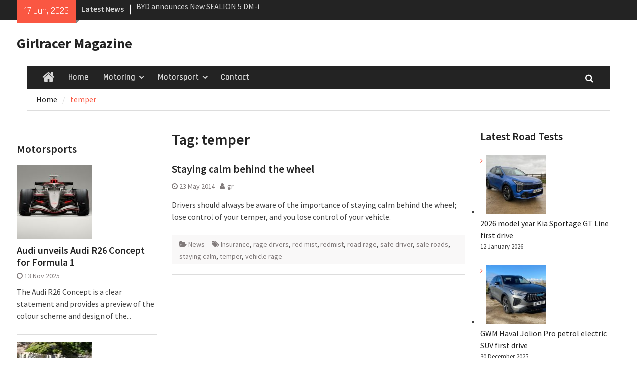

--- FILE ---
content_type: text/html; charset=utf-8
request_url: https://www.google.com/recaptcha/api2/aframe
body_size: 270
content:
<!DOCTYPE HTML><html><head><meta http-equiv="content-type" content="text/html; charset=UTF-8"></head><body><script nonce="m8oUZJFFxu_GHqDKJPxgOA">/** Anti-fraud and anti-abuse applications only. See google.com/recaptcha */ try{var clients={'sodar':'https://pagead2.googlesyndication.com/pagead/sodar?'};window.addEventListener("message",function(a){try{if(a.source===window.parent){var b=JSON.parse(a.data);var c=clients[b['id']];if(c){var d=document.createElement('img');d.src=c+b['params']+'&rc='+(localStorage.getItem("rc::a")?sessionStorage.getItem("rc::b"):"");window.document.body.appendChild(d);sessionStorage.setItem("rc::e",parseInt(sessionStorage.getItem("rc::e")||0)+1);localStorage.setItem("rc::h",'1768659679432');}}}catch(b){}});window.parent.postMessage("_grecaptcha_ready", "*");}catch(b){}</script></body></html>